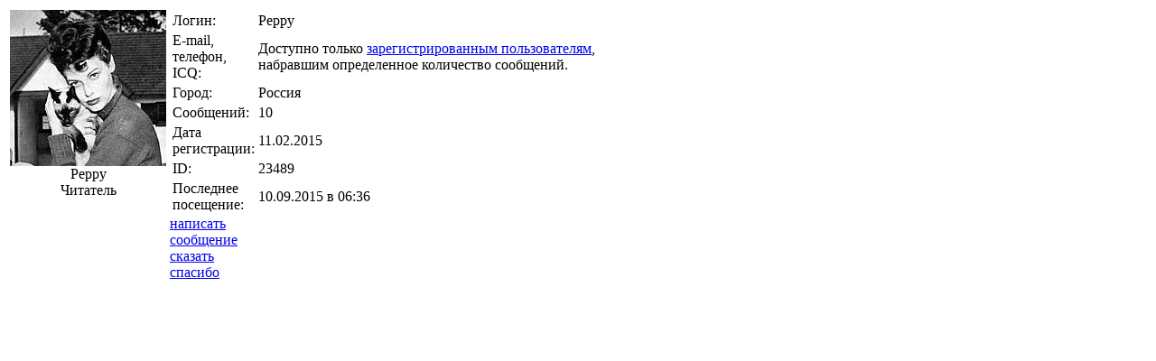

--- FILE ---
content_type: text/html; charset=UTF-8
request_url: http://www.sv-mama.ru/UserWindow/Card/?id_user=23489
body_size: 1167
content:

<table class="carduser" border='0'>
    <tr valign=top>
        <td class="avatar" align="center">
            <img class="foto_icon" src="/c/avatars/middle/23/4/23489.jpg" alt="" />
            <div class='login'>Peppy</div>
            <div class='status'>Читатель</div>

            

        </td>
        <td class="info" width=500px align="left">

            <script type="text/javascript">
    /* Инициализация кнопки благодарностей */
    $(document).ready(function ()
    {
        $("a.openThanks").on("click", "", function (event) {
            user_id = parseInt($(event.target).attr("user_id"));
            app.ui.loading.show();
            if (!isNaN(user_id))
            {
                $.ajax({
                    url: "/userWindow/thanks/id_user/" + user_id + "/",
                    headers: {"X-Requested-With": "XMLHttpRequest"},
                    success: function (response) {
                        app.ui.loading.hide();
                        app.ui.window.open(response);
                    }
                });
            }
            return false;
        });

        // Подсветить кнопки
        $('.card_buttons .btn-card a').hover(function () {
            $(this).find("div").toggleClass("active");
        });
    });

</script>


<table class="userInfo">
    <tr><td class="label">Логин:</td><td class="value">Peppy</td></tr><tr><td class="label">E-mail, телефон, ICQ:</td><td class="value note">Доступно только <a target="_blank" href="/user/register/" >зарегистрированным пользователям</a>,
                  набравшим определенное количество сообщений.</td></tr><tr><td class="label">Город:</td><td class="value">Россия</td></tr><tr><td class="label">Сообщений:</td><td class="value">10</td></tr><tr><td class="label">Дата регистрации:</td><td class="value">11.02.2015</td></tr><tr><td class="label">ID:</td><td class="value">23489</td></tr><tr><td class="label">Последнее посещение:</td><td class="value">10.09.2015 в 06:36</td></tr></table>



<div class="card_buttons">
        <div class='btn-card icon_messenger'>
        <a  onclick='openWindowMessenger(23489); return false;' href='#'  >
            <div></div>
            написать<br />сообщение</a>
    </div>

    <div class='btn-card icon_thanks'>
        <a class="thanks openThanks" href='#' user_id="23489" >
            <div></div>сказать<br />спасибо</a>
    </div>
</div>
        </td>
    </tr>
</table>
